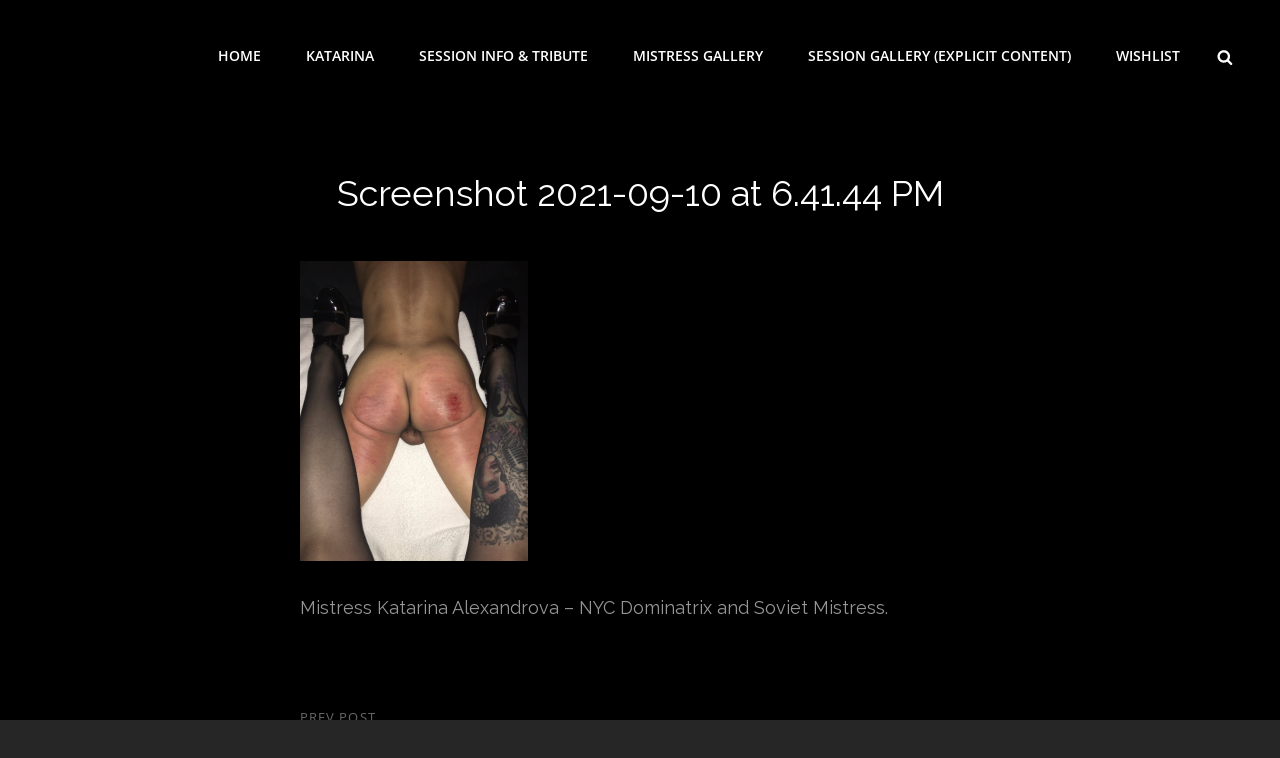

--- FILE ---
content_type: text/css
request_url: https://www.misskatarinaalexandrova.com/wp-content/themes/bold-photography/assets/css/blocks.css?ver=1.0
body_size: 3298
content:
/*
Theme Name: Bold Photography
Description: Used to style Gutenberg Blocks.
*/

/*--------------------------------------------------------------
>>> TABLE OF CONTENTS:
----------------------------------------------------------------
1.0 Blocks - General Styles
2.0 Blocks - Common Blocks
3.0 Blocks - Formatting
4.0 Blocks - Layout Elements
5.0 Blocks - Widgets
6.0 Blocks - Colors
--------------------------------------------------------------*/

/*--------------------------------------------------------------
1.0 Blocks - General Styles
--------------------------------------------------------------*/

/* Captions */

[class^="wp-block-"]:not(.wp-block-gallery) figcaption {
	border: 0;
	font-size: 14px;
	font-size: 0.875rem;
	font-style: italic;
	line-height: 1.615384615384615;
	margin: 0;
	padding: 14px 21px;
	text-align: center;
}

.no-sidebar .alignfull {
	margin-left: calc(-100vw / 2 + 100% / 2);
	margin-right: calc(-100vw / 2 + 100% / 2);
	max-width: 100vw;
}

.no-sidebar .alignwide {
	margin-left: calc(-96vw / 2 + 100% / 2);
	margin-right: calc(-96vw / 2 + 100% / 2);
	max-width: 96vw;
}

.alignfull.wp-block-cover,
.alignwide.wp-block-cover {
	width: auto;
}

/* 1024px */
@media screen and (min-width: 64em) {
	.no-sidebar .alignfull {
		margin-left: calc(-94vw / 2 + 100% / 2);
		margin-right: calc(-94vw / 2 + 100% / 2);
		max-width: 94vw;
	}

	.no-sidebar.fluid-layout .alignfull {
		margin-left: calc(-100vw / 2 + 100% / 2);
		margin-right: calc(-100vw / 2 + 100% / 2);
		max-width: 100vw;
	}

	.no-sidebar .alignwide {
		margin-left: calc(-88vw / 2 + 100% / 2);
		margin-right: calc(-88vw / 2 + 100% / 2);
		max-width: 88vw;
	}
}

/* 1290px */
@media screen and (min-width: 80.625em) {
	.no-sidebar .alignfull {
		margin-left: calc(-1290px / 2 + 100% / 2);
		margin-right: calc(-1290px / 2 + 100% / 2);
		max-width: 1290px;
	}

	.no-sidebar:not(.fluid-layout) .alignwide {
		margin-left: -120px;
		margin-right: -120px;
		max-width: 1280px;
	}

	.no-sidebar.full-width-layout:not(.fluid-layout) .alignwide {
		margin-left: -10px;
		margin-right: -10px;
		max-width: 1250px;
	}
}

/*--------------------------------------------------------------
2.0 Blocks - Common Blocks
--------------------------------------------------------------*/

/* Image */

.wp-block-image {
	margin-bottom: 28px;
}

.wp-block-image figure {
	margin-bottom: 0;
	margin-top: 0;
}

.wp-block-image figure.alignleft {
	margin-right: 28px;
}

.wp-block-image figure.alignright {
	margin-left: 28px;
}

/* Gallery */

.wp-block-gallery {
	margin-bottom: 28px;
	margin-left: 0;
}

.wp-block-gallery figcaption {
	font-style: italic;
}

.wp-block-gallery.aligncenter {
	display: flex;
	margin: 0 -8px;
}

/* Quote */

.wp-block-quote,
.wp-block-quote.is-large,
.wp-block-quote.is-style-large {
	margin: 0 0 1.4736842105em;
	padding: 2.45em 0 0;
}

.wp-block-quote.is-large p,
.wp-block-quote.is-style-large p {
	font-size: inherit;
	font-style: inherit;
	line-height: inherit;
}

.rtl .wp-block-quote:not(.is-large):not(.is-style-large) {
	padding: 0 30px 0 0;
}

.wp-block-quote.alignleft p:last-of-type,
.wp-block-quote.alignright p:last-of-type {
	margin-bottom: 0;
}

.wp-block-quote cite,
.wp-block-quote.is-large cite,
.wp-block-quote.is-large footer,
.wp-block-quote.is-style-large cite,
.wp-block-quote.is-style-large footer {
	color: inherit;
	font-size: 13px;
	font-size: 0.8125rem;
	font-weight: 400;
	font-weight: 400;
	line-height: 1.615384615384615;
	text-decoration: none;
	text-align: inherit;
}

/* Audio */

.wp-block-audio audio {
	display: block;
	width: 100%;
}

/* Cover */

.wp-block-cover-image.alignright,
.wp-block-cover.alignright,
.wp-block-cover-image.alignleft,
.wp-block-cover.alignleft,
.wp-block-cover-image.aligncenter,
.wp-block-cover.aligncenter {
	display: flex;
}

/* File */

.wp-block-file .wp-block-file__button {
	border: 0;
	-webkit-border-radius: 0;
	border-radius: 0;
	-webkit-box-shadow: none;
	box-shadow: none;
	display: inline-block;
	font-family: 'Oswald', sans-serif;
	font-size: 13px;
	font-size: 0.8125rem;
	font-weight: 600;
	margin-top: 1.75em;
	line-height: 1.615384615384615;
	letter-spacing: 0.1em;
	padding: 10px 15px;
	text-shadow: 0 1px 0 rgba(255, 255, 255, 0.59);
	text-transform: uppercase;
	-webkit-transition: all 0.2s ease-in-out;
	transition: all 0.2s ease-in-out;
	white-space: nowrap;
}

.wp-block-file .wp-block-file__button:hover,
.wp-block-file .wp-block-file__button:focus {
	-webkit-box-shadow: none;
	box-shadow: none;
}

/*--------------------------------------------------------------
3.0 Blocks - Formatting
--------------------------------------------------------------*/

/* Editor Font Size */

.has-huge-font-size {
	font-size: 56px;
	font-size: 3.5rem;
	line-height: 1.333333333333333;
	margin-top: 1em;
	margin-bottom: 0.625em;
}

.has-large-font-size {
	font-size: 42px;
	font-size: 2.625rem;
	line-height: 1.325;
	margin-top: 1.333333333333333em;
	margin-bottom: 0.8333333333333333em;
}

.has-normal-font-size {
	font-size: 18px;
	font-size: 1.125rem;
	font-weight: 400;
	line-height: 1.5;
}

.has-small-font-size {
	font-size: 13px;
	font-size: 0.8125rem;
	font-weight: 400;
	line-height: 1.5;
}

/* Code */

.wp-block-code {
	background: transparent;
	border: 0;
	color: inherit;
	font-size: 1em;
	font-family: Inconsolata, monospace;
	padding: 0;
}

.wp-block-code cite:before,
.wp-block-code small:before {
	content: "\2014\00a0";
}

.wp-block-quote__citation {
	color: inherit;
	font-size: 13px;
	font-size: 0.8125rem;
	font-style: normal;
	font-weight: 400;
	line-height: 1.615384615384615;
	text-transform: none;
}

/* Pullquote */

.wp-block-pullquote {
	border: 4px solid;
	border-width: 4px 0;
	background-color: transparent;
	padding: 35px 0;
}

.wp-block-pullquote:before {
	content: "";
}

.wp-block-pullquote.alignleft,
.wp-block-pullquote.alignright {
	max-width: none;
	width: calc(50% - 0.736842105em);
}

.wp-block-pullquote.alignleft,
.wp-block-pullquote.alignright {
	margin-bottom: 0;
}

.wp-block-pullquote p,
.wp-block-pullquote.alignleft p,
.wp-block-pullquote.alignright p {
	font-size: inherit;
	line-height: inherit;
}

.wp-block-pullquote__citation,
.wp-block-pullquote cite {
	color: inherit;
	font-size: 13px;
	font-size: 0.8125rem;
	font-style: normal;
	font-weight: 400;
	line-height: 1.615384615384615;
	text-transform: none;
}

/* Table */

.wp-block-table,
.wp-block-table caption,
.wp-block-table th,
.wp-block-table td {
	border: 1px solid;
}

.wp-block-table {
	border-collapse: collapse;
	border-spacing: 0;
	border-width: 1px 0 0 1px;
	margin: 0 0 28px;
	table-layout: fixed;
	/* Prevents HTML tables from becoming too wide */
	width: 100%;
}

.wp-block-table th,
.wp-block-table td {
	border-width: 0 1px 1px 0;
}

.wp-block-table thead {
	font-weight: 700;
}

.wp-block-table thead th {
	font-weight: 700;
}

.wp-block-table caption,
.wp-block-table th,
.wp-block-table td {
	padding: 0.667em;
	text-align: left;
}

@media screen and (min-width: 85.375rem) {

	.wp-block-table caption,
	.wp-block-table th,
	.wp-block-table td {
		padding: 0.667em 1em;
	}
}

.rtl .wp-block-table caption,
.rtl .wp-block-table th,
.rtl .wp-block-table td {
	text-align: right;
}

.wp-block-table caption {
	font-weight: 700;
	text-align: center;
}

/*--------------------------------------------------------------
4.0 Blocks - Layout Elements
--------------------------------------------------------------*/

/* Buttons */

.wp-block-button {
	margin-top: 1.75em;
	margin-bottom: 1.75em;
}

.wp-block-button.alignleft,
.wp-block-button.alignright {
	margin-top: 0;
}

.wp-block-button .wp-block-button__link {
	-webkit-border-radius: 0;
	border-radius: 0;
	-webkit-box-shadow: none;
	box-shadow: none;
	display: inline-block;
	font-family: 'Oswald', sans-serif;
	font-size: 15px;
	font-size: 0.9375rem;
	font-weight: 700;
	line-height: 1.4;
	letter-spacing: 0;
	padding: 15px 35px 14px;
	text-decoration: none;
	text-shadow: 0 1px 0 rgba(255, 255, 255, 0.59);
	text-transform: uppercase;
	-webkit-transition: background-color 0.2s ease-in-out;
	-moz-transition: background-color 0.2s ease-in-out;
	-o-transition: background-color 0.2s ease-in-out;
	transition: background-color 0.2s ease-in-out;
	white-space: nowrap;
}

.wp-block-button .wp-block-button__link:hover,
.wp-block-button .wp-block-button__link:focus {
	-webkit-box-shadow: none;
	box-shadow: none;
}

/* Separator */

.wp-block-separator {
	border: 0;
	margin: 28px auto;
}

.wp-block-separator:not(.is-style-wide):not(.is-style-dots) {
	max-width: 100px;
}

/* Media & Text */

.wp-block-media-text {
	margin-bottom: 28px;
}

.wp-block-media-text *:last-child {
	margin-bottom: 0;
}

/*--------------------------------------------------------------
5.0 Blocks - Widgets
--------------------------------------------------------------*/

/* Archives, Categories & Latest Posts */

.wp-block-archives.aligncenter,
.wp-block-categories.aligncenter,
.wp-block-latest-posts.aligncenter {
	list-style-position: inside;
	text-align: center;
}

.wp-block-latest-posts.is-grid {
	margin-left: 0;
}

/* Comments */

.wp-block-latest-comments article {
	margin-bottom: 3em;
}

.blog:not(.has-sidebar) #primary .wp-block-latest-comments article,
.archive:not(.page-one-column):not(.has-sidebar) #primary .wp-block-latest-comments article,
.search:not(.has-sidebar) #primary .wp-block-latest-comments article {
	float: none;
	width: 100%;
}

.wp-block-latest-comments__comment,
.wp-block-latest-comments__comment-excerpt p {
	font-size: inherit;
}

.wp-block-latest-comments .avatar,
.wp-block-latest-comments__comment-avatar {
	border-radius: 0;
}

.wp-block-latest-comments__comment-meta {
	margin-bottom: 14px;
}

.wp-block-latest-comments__comment-author,
.wp-block-latest-comments__comment-link {
	text-decoration: none;
}

.wp-block-latest-comments__comment-date {
	font-size: 12px;
	font-size: 0.75rem;
	line-height: 1.75;
	margin-top: 7px;
	text-transform: capitalize;
}

/* Newly added for Blocks after WP 6.0 */

.has-drop-cap:not(:focus):first-letter {
	font-size: 92px;
	font-size: 5.75rem;
	font-weight: inherit;
	line-height: 0.6;
	margin: 14px 16px 4px -3px;
}


/* Blockquote */
.wp-block-pullquote blockquote:before {
	content: none;
}

.wp-block-quote.is-style-plain {
	padding-top: 0;
}

.wp-block-quote.is-style-plain:before {
	content: none;
}

.wp-block-quote,
.wp-block-quote.has-text-align-right,
.wp-block-quote.has-text-align-left,
.wp-block-quote.has-text-align-center,
.wp-block-quote.is-style-large:not(.is-style-plain),
.wp-block-quote.is-large:not(.is-style-plain) {
	border: 0;
	border-color: transparent;
	padding-left: 0;
	padding-right: 0;
}

.wp-block-quote.is-style-large:not(.is-style-plain),
.wp-block-quote.is-large:not(.is-style-plain) {
	padding-top: 2.45em;
}


blockquote.wp-block-quote,
blockquote.wp-block-quote cite,
blockquote.wp-block-quote.is-style-large cite,
blockquote.wp-block-quote.is-style-large footer,
blockquote.wp-block-quote.is-large cite,
blockquote.wp-block-quote.is-large footer {
	text-align: center;
}

blockquote.wp-block-quote:before,
blockquote.wp-block-quote.has-text-align-center:before {
	left: 50%;
	transform: translateX(-50%);
}

blockquote.wp-block-quote.has-text-align-left:before,
blockquote.wp-block-quote.has-text-align-right:before {
	left: unset;
	transform: none;
}

blockquote.wp-block-quote.has-text-align-right:before {
	left: unset;
	right: 0;
}

blockquote.wp-block-quote.has-text-align-right,
blockquote.wp-block-quote.has-text-align-right cite {
	text-align: right;
}

blockquote.wp-block-quote.has-text-align-left,
blockquote.wp-block-quote.has-text-align-left cite {
	text-align: left;
}

blockquote.wp-block-quote.has-text-align-center,
blockquote.wp-block-quote.has-text-align-center cite {
	text-align: center;
}

blockquote.wp-block-quote.has-text-align-left.is-style-large:not(.is-style-plain) cite,
blockquote.wp-block-quote.has-text-align-left.is-style-large:not(.is-style-plain) footer,
blockquote.wp-block-quote.has-text-align-left.is-large:not(.is-style-plain) cite,
blockquote.wp-block-quote.has-text-align-left.is-large:not(.is-style-plain) footer {
	text-align: left;
}

blockquote.wp-block-quote.has-text-align-center.is-style-large:not(.is-style-plain) cite,
blockquote.wp-block-quote.has-text-align-center.is-style-large:not(.is-style-plain) footer,
blockquote.wp-block-quote.has-text-align-center.is-large:not(.is-style-plain) cite,
blockquote.wp-block-quote.has-text-align-center.is-large:not(.is-style-plain) footer {
	text-align: center;
}

blockquote.wp-block-quote.has-text-align-right.is-style-large:not(.is-style-plain) cite,
blockquote.wp-block-quote.has-text-align-right.is-style-large:not(.is-style-plain) footer,
blockquote.wp-block-quote.has-text-align-right.is-large:not(.is-style-plain) cite,
blockquote.wp-block-quote.has-text-align-right.is-large:not(.is-style-plain) footer {
	text-align: right;
}

/* Pullquote */
.wp-block-pullquote blockquote {
	padding-top: 0;
	margin-bottom: 0;
}

/* Table */

.wp-block-table {
	border: 0;
}

.wp-block-table thead {
	border-bottom: 0;
}

.wp-block-table tfoot {
	border-top: 0;
}

.wp-block-table table {
	margin-bottom: 0;
}

.wp-block-table.is-style-stripes tbody tr:nth-child(2n+1) {
	background-color: #121212;
}

.wp-block-table.is-style-stripes {
	border-bottom: 0;
}

.wp-block-table.is-style-stripes table {
	border: 0;
}

.wp-block-code {
	border: 1px solid #282828;
	padding: 1.75em;
}

.wp-block-buttons {
	margin-bottom: 1.75em;
}

.wp-block-search input[type="date"],
.wp-block-search input[type="time"],
.wp-block-search input[type="datetime-local"],
.wp-block-search input[type="week"],
.wp-block-search input[type="month"],
.wp-block-search input[type="text"],
.wp-block-search input[type="email"],
.wp-block-search input[type="url"],
.wp-block-search input[type="password"],
.wp-block-search input[type="search"],
.wp-block-search input[type="tel"],
.wp-block-search input[type="number"],
.wp-block-search textarea {
	border-width: 1px;
	margin-top: 0;
	padding: 0;
}

.wp-block-calendar table tbody,
.wp-block-calendar table caption,
.wp-block-calendar .wp-calendar-table,
.wp-block-calendar th,
.wp-block-calendar tbody td {
	border: 1px solid #282828;
}

.wp-block-calendar table th {
	border: 1px solid #282828;
}

.wp-block-table table,
.wp-block-calendar .wp-calendar-table {
	border-collapse: collapse;
	margin-bottom: 0;
}

.wp-block-calendar table th {
	background-color: #121212;
}

/* Left/Right Aligned */
.wp-block-image figure.alignright,
.wp-block-image figure.alignleft,
.wp-block[data-align="left"] .wp-block-image,
.wp-block[data-align="right"] .wp-block-image,
.wp-block-cover.alignleft,
.wp-block-cover.alignright,
.wp-block-pullquote.alignleft,
.wp-block-pullquote.alignright,
.wp-block[data-align="left"]>.wp-block-pullquote,
.wp-block[data-align="right"]>.wp-block-pullquote,
[data-align="left"]>.wp-block-cover,
[data-align="right"]>.wp-block-cover,
.wp-block-embed.alignleft,
.wp-block-embed.alignright,
.wp-block[data-align="left"]>.wp-block-embed,
.wp-block[data-align="right"]>.wp-block-embed {
	max-width: 320px;
	width: 100%;
}


/*--------------------------------------------------------------
6.0 Blocks - Colors
--------------------------------------------------------------*/

.wp-block-file .wp-block-file__button,
.wp-block-button .wp-block-button__link {
	background-color: #fbc439;
	color: #111;
}

.wp-block-file .wp-block-file__button:hover,
.wp-block-file .wp-block-file__button:focus,
.wp-block-button .wp-block-button__link:hover,
.wp-block-button .wp-block-button__link:focus {
	background-color: #e5b334;
	color: #111;
}

.wp-block-table,
.wp-block-table caption,
.wp-block-table th,
.wp-block-table td {
	border-color: #333;
}

.wp-block-pullquote {
	border-color: #f9a926;
}

.wp-block-latest-comments__comment-date,
[class^="wp-block-"]:not(.wp-block-gallery) figcaption {
	color: #666;
}

.wp-block-pullquote {
	color: #fff;
}

/* White Color ---------------------
------------------------------------ */

.wp-block-pullquote.is-style-solid-color blockquote.has-white-color cite,
.wp-block-button .wp-block-button__link.has-white-color,
.wp-block-button.is-style-outline>.wp-block-button__link.has-white-color,
.wp-block-button__link.is-style-outline.has-white-color,
.has-white-color {
	color: #ffffff;
}

.wp-block-pullquote.is-style-solid-color.has-white-background-color,
.wp-block-button .wp-block-button__link.has-white-background-color,
.has-white-background-color {
	background-color: #ffffff;
}

.is-style-outline>.wp-block-button__link.has-white-color,
.wp-block-button__link.is-style-outline.has-white-color {
	border-color: #ffffff;
}

/* Black Color ---------------------
------------------------------------ */

.wp-block-pullquote.is-style-solid-color blockquote.has-black-color cite,
.wp-block-button .wp-block-button__link.has-black-color,
.wp-block-button.is-style-outline>.wp-block-button__link.has-black-color,
.wp-block-button__link.is-style-outline.has-black-color,
.has-black-color {
	color: #000000;
}

.wp-block-pullquote.is-style-solid-color.has-black-background-color,
.wp-block-button .wp-block-button__link.has-black-background-color,
.has-black-background-color {
	background-color: #000000;
}

.is-style-outline>.wp-block-button__link.has-black-color,
.wp-block-button__link.is-style-outline.has-black-color {
	border-color: #000000;
}

/* Eighty Black Color ---------------------
------------------------------------ */

.wp-block-pullquote.is-style-solid-color blockquote.has-eighty-black-color cite,
.wp-block-button .wp-block-button__link.has-eighty-black-color,
.wp-block-button.is-style-outline>.wp-block-button__link.has-eighty-black-color,
.wp-block-button__link.is-style-outline.has-eighty-black-color,
.has-eighty-black-color {
	color: #151515;
}

.wp-block-pullquote.is-style-solid-color.has-eighty-black-background-color,
.wp-block-button .wp-block-button__link.has-eighty-black-background-color,
.has-eighty-black-background-color {
	background-color: #151515;
}

.is-style-outline>.wp-block-button__link.has-eighty-black-color,
.wp-block-button__link.is-style-outline.has-eighty-black-color {
	border-color: #151515;
}

/* Sixty Five Black Color ---------------------
------------------------------------ */

.wp-block-pullquote.is-style-solid-color blockquote.has-sixty-five-black-color cite,
.wp-block-button .wp-block-button__link.has-sixty-five-black-color,
.wp-block-button.is-style-outline>.wp-block-button__link.has-sixty-five-black-color,
.wp-block-button__link.is-style-outline.has-sixty-five-black-color,
.has-sixty-five-black-color {
	color: #222222;
}

.wp-block-pullquote.is-style-solid-color.has-sixty-five-black-background-color,
.wp-block-button .wp-block-button__link.has-sixty-five-black-background-color,
.has-sixty-five-black-background-color {
	background-color: #222222;
}

.is-style-outline>.wp-block-button__link.has-sixty-five-black-color,
.wp-block-button__link.is-style-outline.has-sixty-five-black-color {
	border-color: #222222;
}


/* Gray Color ---------------------
------------------------------------ */

.wp-block-pullquote.is-style-solid-color blockquote.has-gray-color cite,
.wp-block-button .wp-block-button__link.has-gray-color,
.wp-block-button.is-style-outline>.wp-block-button__link.has-gray-color,
.wp-block-button__link.is-style-outline.has-gray-color,
.has-gray-color {
	color: #444444;
}

.wp-block-pullquote.is-style-solid-color.has-gray-background-color,
.wp-block-button .wp-block-button__link.has-gray-background-color,
.has-gray-background-color {
	background-color: #444444;
}

.is-style-outline>.wp-block-button__link.has-gray-color,
.wp-block-button__link.is-style-outline.has-gray-color {
	border-color: #444444;
}

/* Medium Gray Color ---------------------
------------------------------------ */

.wp-block-pullquote.is-style-solid-color blockquote.has-medium-gray-color cite,
.wp-block-button .wp-block-button__link.has-medium-gray-color,
.wp-block-button.is-style-outline>.wp-block-button__link.has-medium-gray-color,
.wp-block-button__link.is-style-outline.has-medium-gray-color,
.has-medium-gray-color {
	color: #7b7b7b;
}

.wp-block-pullquote.is-style-solid-color.has-medium-gray-background-color,
.wp-block-button .wp-block-button__link.has-medium-gray-background-color,
.has-gray-background-color {
	background-color: #7b7b7b;
}

.is-style-outline>.wp-block-button__link.has-gray-color,
.wp-block-button__link.is-style-outline.has-gray-color {
	border-color: #7b7b7b;
}

/* Light Gray Color ---------------------
------------------------------------ */

.wp-block-pullquote.is-style-solid-color blockquote.has-light-gray-color cite,
.wp-block-button .wp-block-button__link.has-light-gray-color,
.wp-block-button.is-style-outline>.wp-block-button__link.has-light-gray-color,
.wp-block-button__link.is-style-outline.has-light-gray-color,
.has-light-gray-color {
	color: #f8f8f8;
}

.wp-block-pullquote.is-style-solid-color.has-light-gray-background-color,
.wp-block-button .wp-block-button__link.has-light-gray-background-color,
.has-gray-background-color {
	background-color: #f8f8f8;
}

.is-style-outline>.wp-block-button__link.has-light-gray-color,
.wp-block-button__link.is-style-outline.has-light-gray-color {
	border-color: #f8f8f8;
}

/* Dark Yellow Color ---------------------
------------------------------------ */

.wp-block-pullquote.is-style-solid-color blockquote.has-dark-yellow-color cite,
.wp-block-button .wp-block-button__link.has-dark-yellow-color,
.wp-block-button.is-style-outline>.wp-block-button__link.has-dark-yellow-color,
.wp-block-button__link.is-style-outline.has-dark-yellow-color,
.has-dark-yellow-color {
	color: #ffa751;
}

.wp-block-pullquote.is-style-solid-color.has-dark-yellow-background-color,
.wp-block-button .wp-block-button__link.has-dark-yellow-background-color,
.has-gray-background-color {
	background-color: #ffa751;
}

.is-style-outline>.wp-block-button__link.has-dark-yellow-color,
.wp-block-button__link.is-style-outline.has-dark-yellow-color {
	border-color: #ffa751;
}

/* Yellow Color ---------------------
------------------------------------ */

.wp-block-pullquote.is-style-solid-color blockquote.has-yellow-color cite,
.wp-block-button .wp-block-button__link.has-yellow-color,
.wp-block-button.is-style-outline>.wp-block-button__link.has-yellow-color,
.wp-block-button__link.is-style-outline.has-yellow-color,
.has-yellow-color {
	color: #f9a926;
}

.wp-block-pullquote.is-style-solid-color.has-yellow-background-color,
.wp-block-button .wp-block-button__link.has-yellow-background-color,
.has-gray-background-color {
	background-color: #f9a926;
}

.is-style-outline>.wp-block-button__link.has-yellow-color,
.wp-block-button__link.is-style-outline.has-yellow-color {
	border-color: #f9a926;
}
